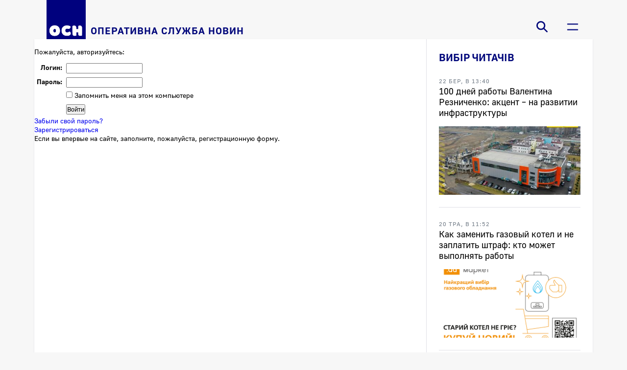

--- FILE ---
content_type: text/html; charset=UTF-8
request_url: https://osn.com.ua/press-center/
body_size: 6181
content:
<!DOCTYPE html>
<html xml:lang="ru" lang="ru">
    <head>
        <meta http-equiv="content-type" content="text/html;charset=utf-8">
        <meta name="viewport" content="width=device-width, initial-scale=1">
        <meta name="format-detection" content="telephone=no">
        <meta property="og:title" content="">
        <meta property="og:description" content="">
        <meta property="og:image" content="">
        <meta property="og:image:width" content="">
        <meta property="og:image:height" content="">
        <meta property="og:site_name" content="osn.com.ua"/>
        <title>Авторизация</title><link href="//fonts.googleapis.com/css?family=Noto+Sans:400,400i,700,700i|Noto+Serif:400,400i,700,700i&amp;amp;subset=cyrillic,cyrillic-ext,latin-ext" rel="stylesheet"><link rel="canonical" href="https://osn.com.ua/press-center/" />
        <link rel="shortcut icon" type="image/x-icon" href="/local/templates/osn_light/favicon.ico" sizes="64x64">
        
        <meta http-equiv="Content-Type" content="text/html; charset=UTF-8" />
<link href="/bitrix/cache/css/s1/osn_light/page_087e63c8b971bdf2513c306b4b156919/page_087e63c8b971bdf2513c306b4b156919_v1.css?17689548691191" type="text/css"  rel="stylesheet" />
<link href="/bitrix/cache/css/s1/osn_light/template_c135fc835c2d1b1f0182899f04ab56be/template_c135fc835c2d1b1f0182899f04ab56be_v1.css?176886936724511" type="text/css"  data-template-style="true" rel="stylesheet" />
<script type="text/javascript">if(!window.BX)window.BX={};if(!window.BX.message)window.BX.message=function(mess){if(typeof mess==='object'){for(let i in mess) {BX.message[i]=mess[i];} return true;}};</script>
<script type="text/javascript">(window.BX||top.BX).message({'JS_CORE_LOADING':'Загрузка...','JS_CORE_NO_DATA':'- Нет данных -','JS_CORE_WINDOW_CLOSE':'Закрыть','JS_CORE_WINDOW_EXPAND':'Развернуть','JS_CORE_WINDOW_NARROW':'Свернуть в окно','JS_CORE_WINDOW_SAVE':'Сохранить','JS_CORE_WINDOW_CANCEL':'Отменить','JS_CORE_WINDOW_CONTINUE':'Продолжить','JS_CORE_H':'ч','JS_CORE_M':'м','JS_CORE_S':'с','JSADM_AI_HIDE_EXTRA':'Скрыть лишние','JSADM_AI_ALL_NOTIF':'Показать все','JSADM_AUTH_REQ':'Требуется авторизация!','JS_CORE_WINDOW_AUTH':'Войти','JS_CORE_IMAGE_FULL':'Полный размер'});</script>

<script type="text/javascript" src="/bitrix/js/main/core/core.min.js?1681726536220366"></script>

<script>BX.setJSList(['/bitrix/js/main/core/core_ajax.js','/bitrix/js/main/core/core_promise.js','/bitrix/js/main/polyfill/promise/js/promise.js','/bitrix/js/main/loadext/loadext.js','/bitrix/js/main/loadext/extension.js','/bitrix/js/main/polyfill/promise/js/promise.js','/bitrix/js/main/polyfill/find/js/find.js','/bitrix/js/main/polyfill/includes/js/includes.js','/bitrix/js/main/polyfill/matches/js/matches.js','/bitrix/js/ui/polyfill/closest/js/closest.js','/bitrix/js/main/polyfill/fill/main.polyfill.fill.js','/bitrix/js/main/polyfill/find/js/find.js','/bitrix/js/main/polyfill/matches/js/matches.js','/bitrix/js/main/polyfill/core/dist/polyfill.bundle.js','/bitrix/js/main/core/core.js','/bitrix/js/main/polyfill/intersectionobserver/js/intersectionobserver.js','/bitrix/js/main/lazyload/dist/lazyload.bundle.js','/bitrix/js/main/polyfill/core/dist/polyfill.bundle.js','/bitrix/js/main/parambag/dist/parambag.bundle.js']);
</script>
<script type="text/javascript">(window.BX||top.BX).message({'LANGUAGE_ID':'ru','FORMAT_DATE':'DD.MM.YYYY','FORMAT_DATETIME':'DD.MM.YYYY HH:MI:SS','COOKIE_PREFIX':'BITRIX_SM_OSNMSTPRD','SERVER_TZ_OFFSET':'7200','UTF_MODE':'Y','SITE_ID':'s1','SITE_DIR':'/','USER_ID':'','SERVER_TIME':'1768964748','USER_TZ_OFFSET':'0','USER_TZ_AUTO':'Y','bitrix_sessid':'aaea9842d9a53ecc900bf48dfccca515'});</script>


<script type="text/javascript"  src="/bitrix/cache/js/s1/osn_light/kernel_main/kernel_main_v1.js?176886936710092"></script>
<script type="text/javascript">BX.setJSList(['/bitrix/js/main/core/core_fx.js','/local/templates/osn_light/js/lib/jquery-3.5.1.min.js','/local/templates/osn_light/js/lib/slick.min.js','/local/templates/osn_light/js/main.js','/local/templates/osn_light/components/bitrix/search.suggest.input/.default/script.js','/local/templates/osn_light/components/bitrix/menu/burger-menu/script.js']);</script>
<script type="text/javascript">BX.setCSSList(['/bitrix/components/bitrix/system.auth.authorize/templates/.default/style.css','/local/templates/osn_light/fonts/font.css','/local/templates/osn_light/components/bitrix/search.suggest.input/.default/style.css','/local/templates/osn_light/components/bitrix/menu/burger-menu/style.css','/local/templates/osn_light/components/bitrix/breadcrumb/.default/style.css','/local/templates/osn_light/components/bitrix/menu/socials-menu/style.css','/local/templates/osn_light/template_styles.css']);</script>


<script type="text/javascript"  src="/bitrix/cache/js/s1/osn_light/template_7cbb64e2d7b6ea1d82b8e2f03464e59a/template_7cbb64e2d7b6ea1d82b8e2f03464e59a_v1.js?1768869367153146"></script>
<script type="text/javascript">var _ba = _ba || []; _ba.push(["aid", "d0d7040a2cfd61d6e79fb739bde25125"]); _ba.push(["host", "osn.com.ua"]); (function() {var ba = document.createElement("script"); ba.type = "text/javascript"; ba.async = true;ba.src = (document.location.protocol == "https:" ? "https://" : "http://") + "bitrix.info/ba.js";var s = document.getElementsByTagName("script")[0];s.parentNode.insertBefore(ba, s);})();</script>


        <script data-skip-moving=true data-ad-client="ca-pub-9840756002229594" async src="https://pagead2.googlesyndication.com/pagead/js/adsbygoogle.js"></script>
    </head>
    <body>
                <header>
            <div class="headline-wrapper">
                <div class="container">
                    <div class="headline">
                        <a class="logo" href="/">
    <img src="/images/osn-logo.png" />
    <span>Оперативна служба новин</span>
</a>                        <div class="headline-navigation">
                            <div class="headline-search">
    <button class="headline-button js-search-trigger js-toggle-class">
        <span class="icon icon-search"></span>
                <span class="icon icon-close"></span>
    </button>
    <form action="/search/" class="headline-search-form"><script>
	BX.ready(function(){
		var input = BX("qplSKIW");
		if (input)
			new JsSuggest(input, 'pe:10,md5:,site:s1');
	});
</script>
<iframe name="qplSKIW_div_frame" id="qplSKIW_div_frame" style="width:0px; height:0px; border: 0px;" src="javascript:''"></iframe>
<input class="search-suggest" type="search" name="q" id="qplSKIW" value="" placeholder="пошук по сайту" autocomplete="off" /><button class="headline-search-submit"></button>
    </form>
</div>                            <div class="headline-menu">
        <button class="headline-button js-toggle-class js-fix-body-scroll" data-item-class="main-menu-active" data-item-selector="header .headline-wrapper">
            <span class="icon icon-burger"></span>
                        <span class="icon icon-close"></span>
                    </button><div class="headline-main-menu">
            <div class="menu-container">
                <div class="headline-main-menu-body">
                    <div class="headline-main-menu-sections"><a class="main-menu-item main-menu-level-1" href="/">Головна</a><a class="main-menu-item main-menu-level-1" href="/news/">Новини</a><a class="main-menu-item main-menu-level-2 main-menu-item-preload-items js-load-items-for-section" href="/news/politics/" data-load-from='{"action":"getSectionItems","section":"politics","entity":"news"}'>Політика</a><a class="main-menu-item main-menu-level-2 main-menu-item-preload-items js-load-items-for-section" href="/news/economics/" data-load-from='{"action":"getSectionItems","section":"economics","entity":"news"}'>Економіка</a><a class="main-menu-item main-menu-level-2 main-menu-item-preload-items js-load-items-for-section" href="/news/society/" data-load-from='{"action":"getSectionItems","section":"society","entity":"news"}'>Суспільство</a><a class="main-menu-item main-menu-level-2 main-menu-item-preload-items js-load-items-for-section" href="/news/crime/" data-load-from='{"action":"getSectionItems","section":"crime","entity":"news"}'>Надзвичайні події</a><a class="main-menu-item main-menu-level-2 main-menu-item-preload-items js-load-items-for-section" href="/news/culture/" data-load-from='{"action":"getSectionItems","section":"culture","entity":"news"}'>Культура</a><a class="main-menu-item main-menu-level-2 main-menu-item-preload-items js-load-items-for-section" href="/news/sport/" data-load-from='{"action":"getSectionItems","section":"sport","entity":"news"}'>Спорт</a><a class="main-menu-item main-menu-level-2 main-menu-item-preload-items js-load-items-for-section" href="/news/news/" data-load-from='{"action":"getSectionItems","section":"news","entity":"news"}'>NEWS</a><a class="main-menu-item main-menu-level-2" href="/theme/religion/">Православна Дніпропетровщина</a><a class="main-menu-item main-menu-level-2" href="/theme/covid/">Covid-19</a><a class="main-menu-item main-menu-level-1" href="/story/">Статті</a><a class="main-menu-item main-menu-level-1" href="/photo/">Фото/Відео</a><a class="main-menu-item main-menu-level-1" href="/archive/">Архів</a><a class="main-menu-item main-menu-level-1" href="/contacts/">Редакція</a><a class="main-menu-item main-menu-level-1" href="/reklama/">Реклама на сайті</a></div>
                    <div class="headline-main-menu-preview">
                        <div class="headline-main-menu-preview-section stub">
                            <div class="section">
                                <div class="section-head">
                                    <span class="news-compact-item-stub-loading"></span>
                                </div>
                                <div class="news-compact-list">
                                    <span class="news-compact-item-stub">
                                        <span class="news-compact-item-stub-loading"></span>
                                        <span class="news-compact-item-stub-loading"></span>
                                        <span class="news-compact-item-stub-loading"></span>
                                    </span>
                                    <span class="news-compact-item-stub">
                                        <span class="news-compact-item-stub-loading"></span>
                                        <span class="news-compact-item-stub-loading"></span>
                                        <span class="news-compact-item-stub-loading"></span>
                                    </span>
                                    <span class="news-compact-item-stub">
                                        <span class="news-compact-item-stub-loading"></span>
                                        <span class="news-compact-item-stub-loading"></span>
                                        <span class="news-compact-item-stub-loading"></span>
                                    </span>
                                </div>
                            </div>
                        </div>
                    </div>
                </div>
            </div>
        </div>
    </div>                        </div>
                    </div>
                </div>
            </div>
        </header>
        <main>
            <div class="container">                                        <div class="content-wrapper">
                    <div class="content">

<div class="bx-auth">
	<div class="bx-auth-note">Пожалуйста, авторизуйтесь:</div>

	<form name="form_auth" method="post" target="_top" action="/press-center/?login=yes">

		<input type="hidden" name="AUTH_FORM" value="Y" />
		<input type="hidden" name="TYPE" value="AUTH" />
				<input type="hidden" name="backurl" value="/press-center/" />
				
		<table class="bx-auth-table">
			<tr>
				<td class="bx-auth-label">Логин:</td>
				<td><input class="bx-auth-input form-control" type="text" name="USER_LOGIN" maxlength="255" value="" /></td>
			</tr>
			<tr>
				<td class="bx-auth-label">Пароль:</td>
				<td><input class="bx-auth-input form-control" type="password" name="USER_PASSWORD" maxlength="255" autocomplete="off" />
				</td>
			</tr>
						<tr>
				<td></td>
				<td><input type="checkbox" id="USER_REMEMBER" name="USER_REMEMBER" value="Y" /><label for="USER_REMEMBER">&nbsp;Запомнить меня на этом компьютере</label></td>
			</tr>
			<tr>
				<td></td>
				<td class="authorize-submit-cell"><input type="submit" class="btn btn-primary" name="Login" value="Войти" /></td>
			</tr>
		</table>

		<noindex>
			<p>
				<a href="/press-center/?forgot_password=yes" rel="nofollow">Забыли свой пароль?</a>
			</p>
		</noindex>

		<noindex>
			<p>
				<a href="/press-center/?register=yes" rel="nofollow">Зарегистрироваться</a><br />
				Если вы впервые на сайте, заполните, пожалуйста, регистрационную форму.			</p>
		</noindex>

	</form>
</div>

<script type="text/javascript">
try{document.form_auth.USER_LOGIN.focus();}catch(e){}
</script>

                    </div><aside>
                            <div class="aside-container">
                                                                                                                                                                                                <section class="sidebar-news"><div class="section-head">
                <h3>Вибір читачів</h3>
            </div><div class="sidebar-news-list"><a id="bx_3099439860_3955" class="sidebar-news-item" href="/news/society/100-dney-raboty-valentina-reznichenko-aktsent-na-razvitii-infrastruktury.htm"><span class="sidebar-news-item-announce-date">
                            <time>22 бер, в 13:40</time>
                        </span><span class="sidebar-news-item-title">100 дней работы Валентина Резниченко: акцент – на развитии инфраструктуры</span><span class="sidebar-news-item-picture">
                            <img src="/upload/iblock/10b/10bab4be8b7773ee7da71171e6ac2aa3.jpg" alt="100 дней работы Валентина Резниченко: акцент – на развитии инфраструктуры" />
                        </span></a><a id="bx_3099439860_5031" class="sidebar-news-item" href="/news/society/kak-zamenit-gazovyy-kotel-i-ne-zaplatit-shtraf-kto-mozhet-vypolnyat-raboty.htm"><span class="sidebar-news-item-announce-date">
                            <time>20 тра, в 11:52</time>
                        </span><span class="sidebar-news-item-title">Как заменить газовый котел и не заплатить штраф: кто может выполнять работы</span><span class="sidebar-news-item-picture">
                            <img src="/upload/resize_cache/iblock/6c1/600_600_1/6c1ffa9125603850d7f9ab0a045353d4.png" alt="Как заменить газовый котел и не заплатить штраф: кто может выполнять работы" />
                        </span></a><a id="bx_3099439860_609" class="sidebar-news-item" href="/news/society/7104ua-v-viber-udobnyy-onlayn-servis-dlya-potrebiteley-gaza.htm"><span class="sidebar-news-item-announce-date">
                            <time>5 сер, в 12:42</time>
                        </span><span class="sidebar-news-item-title">7104ua в Viber - удобный онлайн сервис для потребителей газа</span><span class="sidebar-news-item-picture">
                            <img src="/upload/iblock/d45/d451667ce7c10c1c32a76c279bd31224.jpg" alt="7104ua в Viber - удобный онлайн сервис для потребителей газа" />
                        </span></a><a id="bx_3099439860_14775" class="sidebar-news-item" href="/news/society/yak-stvoriti-osobistiy-kabinet-na-sayti-tov-gazmerezhi-.htm"><span class="sidebar-news-item-announce-date">
                            <time>19 лип, в 16:15</time>
                        </span><span class="sidebar-news-item-title">Як створити «особистий кабінет» на сайті ТОВ «ГАЗМЕРЕЖІ»?</span><span class="sidebar-news-item-picture">
                            <img src="/upload/resize_cache/iblock/2fc/600_600_1/4i7tjeb767dt6qde31fwmp2m6i13jj4b.jpeg" alt="Як створити «особистий кабінет» на сайті ТОВ «ГАЗМЕРЕЖІ»?" />
                        </span></a></div></section>                            </div></aside></div>
            </div>
        </main>
        <footer class="container">
            <div class="footer-socials-list"><a class="footer-socials-item" href="https://www.facebook.com/opernews">
                    <span class="icon icon-facebook"/>
                </a><a class="footer-socials-item" href="https://twitter.com/MostDnepr">
                    <span class="icon icon-twitter"/>
                </a><a class="footer-socials-item" href="https://www.youtube.com/user/NewMostInfo">
                    <span class="icon icon-youtube"/>
                </a><a class="footer-socials-item" href="https://www.instagram.com/mostdnepr/">
                    <span class="icon icon-instagram"/>
                </a><a class="footer-socials-item" rel="nofollow" href="/export/rss/rss.xml">
                    <span class="icon icon-rss"/>
                </a></div>            <div class="site-license-text">
                Усі права на матеріали, розміщені на сайті osn.com.ua, охороняються відповідно до законодавства України.<br>При використанні матеріалів сайту гіперпосилання на "ОСН - новини України" обов'язкове
            </div>
            <div class="counters">
                <a href="https://www.i.ua/" target="_blank" onclick="this.href='https://i.ua/r.php?231028';" title="Rated by I.UA">
                    <script type="text/javascript"><!--
                    iS='http'+(window.location.protocol=='https:'?'s':'')+
                    '://r.i.ua/s?u231028&p62&n'+Math.random();
                    iD=document;if(!iD.cookie)iD.cookie="b=b; path=/";if(iD.cookie)iS+='&c1';
                    iS+='&d'+(screen.colorDepth?screen.colorDepth:screen.pixelDepth)
                    +"&w"+screen.width+'&h'+screen.height;
                    iT=iR=iD.referrer.replace(iP=/^[a-z]*:\/\//,'');iH=window.location.href.replace(iP,'');
                    ((iI=iT.indexOf('/'))!=-1)?(iT=iT.substring(0,iI)):(iI=iT.length);
                    if(iT!=iH.substring(0,iI))iS+='&f'+escape(iR);
                    iS+='&r'+escape(iH);
                    iD.write('<img src="'+iS+'" border="0" width="88" height="31" />');
                    //--></script>
                </a>
            </div>
            <script async src="https://www.googletagmanager.com/gtag/js?id=UA-173941568-1"></script>
            <script>
                window.dataLayer = window.dataLayer || [];
                function gtag(){dataLayer.push(arguments);}
                gtag('js', new Date());

                gtag('config', 'UA-173941568-1');
            </script>
        </footer>
    </body>
</html>

--- FILE ---
content_type: text/html; charset=utf-8
request_url: https://www.google.com/recaptcha/api2/aframe
body_size: 253
content:
<!DOCTYPE HTML><html><head><meta http-equiv="content-type" content="text/html; charset=UTF-8"></head><body><script nonce="OAYwLbTDW_H6Azwj5XkBCw">/** Anti-fraud and anti-abuse applications only. See google.com/recaptcha */ try{var clients={'sodar':'https://pagead2.googlesyndication.com/pagead/sodar?'};window.addEventListener("message",function(a){try{if(a.source===window.parent){var b=JSON.parse(a.data);var c=clients[b['id']];if(c){var d=document.createElement('img');d.src=c+b['params']+'&rc='+(localStorage.getItem("rc::a")?sessionStorage.getItem("rc::b"):"");window.document.body.appendChild(d);sessionStorage.setItem("rc::e",parseInt(sessionStorage.getItem("rc::e")||0)+1);localStorage.setItem("rc::h",'1768964751394');}}}catch(b){}});window.parent.postMessage("_grecaptcha_ready", "*");}catch(b){}</script></body></html>

--- FILE ---
content_type: image/svg+xml
request_url: https://osn.com.ua/images/icon-youtube.svg
body_size: 2211
content:
<?xml version="1.0" encoding="UTF-8"?>
<svg width="30px" height="30px" viewBox="0 0 30 30" version="1.1" xmlns="http://www.w3.org/2000/svg" xmlns:xlink="http://www.w3.org/1999/xlink">
    <!-- Generator: Sketch 46.2 (44496) - http://www.bohemiancoding.com/sketch -->
    <title>Youtube</title>
    <desc>Created with Sketch.</desc>
    <defs></defs>
    <g id="Sections" stroke="none" stroke-width="1" fill="none" fill-rule="evenodd">
        <g id="TASS-1440-Section" transform="translate(-594.000000, -3793.000000)">
            <g id="Footer" transform="translate(347.000000, 3793.000000)">
                <g id="Group-2" transform="translate(202.000000, 0.000000)">
                    <g id="Youtube" transform="translate(45.000000, 0.000000)">
                        <g>
                            <path d="M0,15 C0,6.71572834 6.71572834,0 15,0 C23.2842717,0 30,6.71572834 30,15 C30,23.2842717 23.2842717,30 15,30 C6.71572834,30 0,23.2842717 0,15 Z M22.8070418,11.9806727 C22.8070418,11.9806727 22.6507677,10.8540232 22.1719596,10.3578887 C21.5643377,9.70642467 20.8833218,9.70335895 20.5712727,9.6655485 C18.3355036,9.5 14.9818499,9.5 14.9818499,9.5 L14.97486,9.5 C14.97486,9.5 11.6212063,9.5 9.38543723,9.6655485 C9.07288889,9.70335895 8.39237229,9.70642467 7.78425108,10.3578887 C7.305443,10.8540232 7.14966811,11.9806727 7.14966811,11.9806727 C7.14966811,11.9806727 6.98989899,13.3040387 6.98989899,14.6268939 L6.98989899,15.8674857 C6.98989899,17.1908517 7.14966811,18.5137068 7.14966811,18.5137068 C7.14966811,18.5137068 7.305443,19.6403563 7.78425108,20.1364909 C8.39237229,20.7879549 9.19071861,20.7675168 9.54620491,20.8354734 C10.8243579,20.9611676 14.978355,21 14.978355,21 C14.978355,21 18.3355036,20.9948905 20.5712727,20.829342 C20.8833218,20.7910206 21.5643377,20.7879549 22.1719596,20.1364909 C22.6507677,19.6403563 22.8070418,18.5137068 22.8070418,18.5137068 C22.8070418,18.5137068 22.966811,17.1908517 22.966811,15.8674857 L22.966811,14.6268939 C22.966811,13.3040387 22.8070418,11.9806727 22.8070418,11.9806727 Z" id="Combined-Shape" fill="#000000"></path>
                            <polygon id="Path" fill="#00077B" points="13.348 17.3707069 13.3475 12.7767361 17.6705 15.0816413"></polygon>
                        </g>
                    </g>
                </g>
            </g>
        </g>
    </g>
</svg>

--- FILE ---
content_type: image/svg+xml
request_url: https://osn.com.ua/images/icon-twitter.svg
body_size: 2819
content:
<?xml version="1.0" encoding="UTF-8"?>
<svg width="30px" height="30px" viewBox="0 0 30 30" version="1.1" xmlns="http://www.w3.org/2000/svg" xmlns:xlink="http://www.w3.org/1999/xlink">
    <!-- Generator: Sketch 46.2 (44496) - http://www.bohemiancoding.com/sketch -->
    <title>Twitter</title>
    <desc>Created with Sketch.</desc>
    <defs></defs>
    <g id="Sections" stroke="none" stroke-width="1" fill="none" fill-rule="evenodd">
        <g id="TASS-1440-Section" transform="translate(-819.000000, -3793.000000)" fill="#000000">
            <g id="Footer" transform="translate(347.000000, 3793.000000)">
                <g id="Group-2" transform="translate(202.000000, 0.000000)">
                    <g id="Twitter" transform="translate(270.000000, 0.000000)">
                        <g id="Combined-Shape">
                            <path d="M0,15 C0,6.71572834 6.71572834,0 15,0 C23.2842717,0 30,6.71572834 30,15 C30,23.2842717 23.2842717,30 15,30 C6.71572834,30 0,23.2842717 0,15 Z M14.5507516,12.1921879 L14.5822282,12.7112217 L14.0576187,12.6476666 C12.1480401,12.4040384 10.4797819,11.5778213 9.0633363,10.1902002 L8.37085177,9.50168594 L8.19248454,10.0101273 C7.8147657,11.1435277 8.05608607,12.3404833 8.84300031,13.1455154 C9.26268791,13.5904015 9.1682582,13.6539567 8.44429709,13.3891435 C8.19248454,13.3044033 7.97214855,13.2408481 7.95116417,13.2726257 C7.87771884,13.3467734 8.1295314,14.3106934 8.32888301,14.6920243 C8.60167994,15.2216507 9.15776601,15.7406846 9.76631303,16.0478679 L10.2804303,16.291496 L9.67188332,16.3020885 C9.08432068,16.3020885 9.0633363,16.312681 9.12628944,16.5351241 C9.33613324,17.2236384 10.1650162,17.9545228 11.088329,18.2722986 L11.7388447,18.4947417 L11.1722665,18.8337025 C10.3328913,19.3209588 9.34662543,19.5963645 8.36035958,19.6175496 C7.88821103,19.6281421 7.5,19.6705122 7.5,19.7022898 C7.5,19.8082151 8.78004717,20.4013966 9.52499266,20.6344322 C11.7598291,21.3229465 14.4143532,21.0263557 16.4078693,19.8505852 C17.8243149,19.0137755 19.2407605,17.3507487 19.9017685,15.7406846 C20.258503,14.8826898 20.6152374,13.3149958 20.6152374,12.5629263 C20.6152374,12.0756701 20.646714,12.0121149 21.2342766,11.4295259 C21.5805189,11.090565 21.9057768,10.7198266 21.9687299,10.6139013 C22.0736518,10.4126433 22.0631596,10.4126433 21.528058,10.5927163 C20.6362218,10.9104921 20.5103155,10.868122 20.9509875,10.3914582 C21.2762454,10.0524974 21.6644564,9.43813078 21.6644564,9.25805781 C21.6644564,9.22628023 21.5070736,9.27924287 21.3287063,9.37457561 C21.1398469,9.48050089 20.7201593,9.6393888 20.4053936,9.73472154 L19.8388154,9.91479451 L19.3246981,9.56524111 C19.0414089,9.37457561 18.6427057,9.16272507 18.4328619,9.0991699 C17.8977602,8.95087452 17.0793694,8.97205957 16.5967287,9.14154001 C15.2852049,9.61820374 14.4563219,10.8469369 14.5507516,12.1921879 Z"></path>
                        </g>
                    </g>
                </g>
            </g>
        </g>
    </g>
</svg>